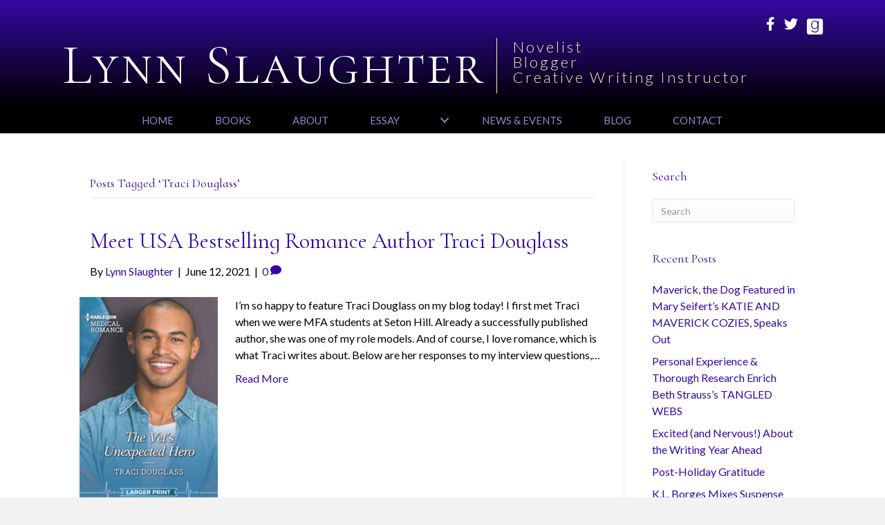

--- FILE ---
content_type: text/html; charset=UTF-8
request_url: https://lynnslaughter.com/tag/traci-douglass/
body_size: 12068
content:
<!DOCTYPE html>
<html lang="en-US">
<head>
<meta charset="UTF-8" />
<script>
var gform;gform||(document.addEventListener("gform_main_scripts_loaded",function(){gform.scriptsLoaded=!0}),document.addEventListener("gform/theme/scripts_loaded",function(){gform.themeScriptsLoaded=!0}),window.addEventListener("DOMContentLoaded",function(){gform.domLoaded=!0}),gform={domLoaded:!1,scriptsLoaded:!1,themeScriptsLoaded:!1,isFormEditor:()=>"function"==typeof InitializeEditor,callIfLoaded:function(o){return!(!gform.domLoaded||!gform.scriptsLoaded||!gform.themeScriptsLoaded&&!gform.isFormEditor()||(gform.isFormEditor()&&console.warn("The use of gform.initializeOnLoaded() is deprecated in the form editor context and will be removed in Gravity Forms 3.1."),o(),0))},initializeOnLoaded:function(o){gform.callIfLoaded(o)||(document.addEventListener("gform_main_scripts_loaded",()=>{gform.scriptsLoaded=!0,gform.callIfLoaded(o)}),document.addEventListener("gform/theme/scripts_loaded",()=>{gform.themeScriptsLoaded=!0,gform.callIfLoaded(o)}),window.addEventListener("DOMContentLoaded",()=>{gform.domLoaded=!0,gform.callIfLoaded(o)}))},hooks:{action:{},filter:{}},addAction:function(o,r,e,t){gform.addHook("action",o,r,e,t)},addFilter:function(o,r,e,t){gform.addHook("filter",o,r,e,t)},doAction:function(o){gform.doHook("action",o,arguments)},applyFilters:function(o){return gform.doHook("filter",o,arguments)},removeAction:function(o,r){gform.removeHook("action",o,r)},removeFilter:function(o,r,e){gform.removeHook("filter",o,r,e)},addHook:function(o,r,e,t,n){null==gform.hooks[o][r]&&(gform.hooks[o][r]=[]);var d=gform.hooks[o][r];null==n&&(n=r+"_"+d.length),gform.hooks[o][r].push({tag:n,callable:e,priority:t=null==t?10:t})},doHook:function(r,o,e){var t;if(e=Array.prototype.slice.call(e,1),null!=gform.hooks[r][o]&&((o=gform.hooks[r][o]).sort(function(o,r){return o.priority-r.priority}),o.forEach(function(o){"function"!=typeof(t=o.callable)&&(t=window[t]),"action"==r?t.apply(null,e):e[0]=t.apply(null,e)})),"filter"==r)return e[0]},removeHook:function(o,r,t,n){var e;null!=gform.hooks[o][r]&&(e=(e=gform.hooks[o][r]).filter(function(o,r,e){return!!(null!=n&&n!=o.tag||null!=t&&t!=o.priority)}),gform.hooks[o][r]=e)}});
</script>

<meta name='viewport' content='width=device-width, initial-scale=1.0' />
<meta http-equiv='X-UA-Compatible' content='IE=edge' />
<link rel="profile" href="https://gmpg.org/xfn/11" />
<title>Traci Douglass &#8211; Lynn Slaughter</title>

            <script data-no-defer="1" data-ezscrex="false" data-cfasync="false" data-pagespeed-no-defer data-cookieconsent="ignore">
                var ctPublicFunctions = {"_ajax_nonce":"0ead12028c","_rest_nonce":"922c57caa3","_ajax_url":"\/wp-admin\/admin-ajax.php","_rest_url":"https:\/\/lynnslaughter.com\/wp-json\/","data__cookies_type":"native","data__ajax_type":"rest","data__bot_detector_enabled":0,"data__frontend_data_log_enabled":1,"cookiePrefix":"","wprocket_detected":false,"host_url":"lynnslaughter.com","text__ee_click_to_select":"Click to select the whole data","text__ee_original_email":"The complete one is","text__ee_got_it":"Got it","text__ee_blocked":"Blocked","text__ee_cannot_connect":"Cannot connect","text__ee_cannot_decode":"Can not decode email. Unknown reason","text__ee_email_decoder":"CleanTalk email decoder","text__ee_wait_for_decoding":"The magic is on the way!","text__ee_decoding_process":"Please wait a few seconds while we decode the contact data."}
            </script>
        
            <script data-no-defer="1" data-ezscrex="false" data-cfasync="false" data-pagespeed-no-defer data-cookieconsent="ignore">
                var ctPublic = {"_ajax_nonce":"0ead12028c","settings__forms__check_internal":"0","settings__forms__check_external":"0","settings__forms__force_protection":0,"settings__forms__search_test":"1","settings__forms__wc_add_to_cart":0,"settings__data__bot_detector_enabled":0,"settings__sfw__anti_crawler":0,"blog_home":"https:\/\/lynnslaughter.com\/","pixel__setting":"0","pixel__enabled":false,"pixel__url":null,"data__email_check_before_post":1,"data__email_check_exist_post":0,"data__cookies_type":"native","data__key_is_ok":true,"data__visible_fields_required":true,"wl_brandname":"Anti-Spam by CleanTalk","wl_brandname_short":"CleanTalk","ct_checkjs_key":2134104781,"emailEncoderPassKey":"e6418004060ca1058d800ba47ebd9d0f","bot_detector_forms_excluded":"W10=","advancedCacheExists":false,"varnishCacheExists":false,"wc_ajax_add_to_cart":false}
            </script>
        <meta name="robots" content="follow, noindex">
<meta property="og:url" content="https://lynnslaughter.com/tag/traci-douglass/">
<meta property="og:site_name" content="Lynn Slaughter">
<meta property="og:locale" content="en_US">
<meta property="og:type" content="object">
<meta property="og:title" content="Traci Douglass - Lynn Slaughter">
<meta property="fb:pages" content="">
<meta property="fb:admins" content="">
<meta property="fb:app_id" content="">
<meta name="twitter:card" content="summary">
<meta name="twitter:site" content="@lslaughter2">
<meta name="twitter:creator" content="@lslaughter2">
<meta name="twitter:title" content="Traci Douglass - Lynn Slaughter">
<link rel='dns-prefetch' href='//static.addtoany.com' />
<link rel='dns-prefetch' href='//fonts.googleapis.com' />
<link href='https://fonts.gstatic.com' crossorigin rel='preconnect' />
<link rel="alternate" type="application/rss+xml" title="Lynn Slaughter &raquo; Feed" href="https://lynnslaughter.com/feed/" />
<link rel="alternate" type="application/rss+xml" title="Lynn Slaughter &raquo; Comments Feed" href="https://lynnslaughter.com/comments/feed/" />
<link rel="alternate" type="application/rss+xml" title="Lynn Slaughter &raquo; Traci Douglass Tag Feed" href="https://lynnslaughter.com/tag/traci-douglass/feed/" />
<style id='wp-img-auto-sizes-contain-inline-css'>
img:is([sizes=auto i],[sizes^="auto," i]){contain-intrinsic-size:3000px 1500px}
/*# sourceURL=wp-img-auto-sizes-contain-inline-css */
</style>
<link rel='stylesheet' id='cleantalk-public-css-css' href='https://lynnslaughter.com/wp-content/plugins/cleantalk-spam-protect/css/cleantalk-public.min.css?ver=6.70.1_1766230421' media='all' />
<link rel='stylesheet' id='cleantalk-email-decoder-css-css' href='https://lynnslaughter.com/wp-content/plugins/cleantalk-spam-protect/css/cleantalk-email-decoder.min.css?ver=6.70.1_1766230421' media='all' />
<link rel='stylesheet' id='novelist-css' href='https://lynnslaughter.com/wp-content/plugins/novelist/templates/novelist-front-end.css?ver=1.3.0' media='all' />
<style id='novelist-inline-css'>
.novelist-button {
			background: #350aa2;
		}
		
		.novelist-button:hover {
			background: #030070;
		}.novelist-button, .novelist-button:hover {
			color: #ffffff;
		}
/*# sourceURL=novelist-inline-css */
</style>
<link rel='stylesheet' id='font-awesome-5-css' href='https://lynnslaughter.com/wp-content/plugins/bb-plugin/fonts/fontawesome/5.15.4/css/all.min.css?ver=2.10.0.5' media='all' />
<link rel='stylesheet' id='font-awesome-css' href='https://lynnslaughter.com/wp-content/plugins/bb-plugin/fonts/fontawesome/5.15.4/css/v4-shims.min.css?ver=2.10.0.5' media='all' />
<link rel='stylesheet' id='icon-1523828273-css' href='https://lynnslaughter.com/wp-content/uploads/bb-plugin/icons/icon-1523828273/style.css?ver=2.10.0.5' media='all' />
<link rel='stylesheet' id='fl-builder-layout-bundle-cac703467d7894f305f13ebc0c9e7914-css' href='https://lynnslaughter.com/wp-content/uploads/bb-plugin/cache/cac703467d7894f305f13ebc0c9e7914-layout-bundle.css?ver=2.10.0.5-1.5.2.1' media='all' />
<link rel='stylesheet' id='addtoany-css' href='https://lynnslaughter.com/wp-content/plugins/add-to-any/addtoany.min.css?ver=1.16' media='all' />
<link rel='stylesheet' id='jquery-magnificpopup-css' href='https://lynnslaughter.com/wp-content/plugins/bb-plugin/css/jquery.magnificpopup.min.css?ver=2.10.0.5' media='all' />
<link rel='stylesheet' id='bootstrap-css' href='https://lynnslaughter.com/wp-content/themes/bb-theme/css/bootstrap.min.css?ver=1.7.19.1' media='all' />
<link rel='stylesheet' id='fl-automator-skin-css' href='https://lynnslaughter.com/wp-content/uploads/bb-theme/skin-693424ca85952.css?ver=1.7.19.1' media='all' />
<link rel='stylesheet' id='pp-animate-css' href='https://lynnslaughter.com/wp-content/plugins/bbpowerpack/assets/css/animate.min.css?ver=3.5.1' media='all' />
<link rel='stylesheet' id='fl-builder-google-fonts-dcf57ef784ebad35a9c944e1ef355092-css' href='//fonts.googleapis.com/css?family=Lato%3A300%2C400%2C700%7CCormorant+Infant%3A400%7CCormorant+SC%3A300&#038;ver=6.9' media='all' />
<script id="addtoany-core-js-before">
window.a2a_config=window.a2a_config||{};a2a_config.callbacks=[];a2a_config.overlays=[];a2a_config.templates={};

//# sourceURL=addtoany-core-js-before
</script>
<script defer src="https://static.addtoany.com/menu/page.js" id="addtoany-core-js"></script>
<script src="https://lynnslaughter.com/wp-includes/js/jquery/jquery.min.js?ver=3.7.1" id="jquery-core-js"></script>
<script src="https://lynnslaughter.com/wp-includes/js/jquery/jquery-migrate.min.js?ver=3.4.1" id="jquery-migrate-js"></script>
<script defer src="https://lynnslaughter.com/wp-content/plugins/add-to-any/addtoany.min.js?ver=1.1" id="addtoany-jquery-js"></script>
<script src="https://lynnslaughter.com/wp-content/plugins/cleantalk-spam-protect/js/apbct-public-bundle_gathering.min.js?ver=6.70.1_1766230421" id="apbct-public-bundle_gathering.min-js-js"></script>
<link rel="https://api.w.org/" href="https://lynnslaughter.com/wp-json/" /><link rel="alternate" title="JSON" type="application/json" href="https://lynnslaughter.com/wp-json/wp/v2/tags/1233" /><link rel="EditURI" type="application/rsd+xml" title="RSD" href="https://lynnslaughter.com/xmlrpc.php?rsd" />
		<script>
			var bb_powerpack = {
				version: '2.40.10',
				getAjaxUrl: function() { return atob( 'aHR0cHM6Ly9seW5uc2xhdWdodGVyLmNvbS93cC1hZG1pbi9hZG1pbi1hamF4LnBocA==' ); },
				callback: function() {},
				mapMarkerData: {},
				post_id: '1592',
				search_term: '',
				current_page: 'https://lynnslaughter.com/tag/traci-douglass/',
				conditionals: {
					is_front_page: false,
					is_home: false,
					is_archive: true,
					current_post_type: '',
					is_tax: false,
										current_tax: 'post_tag',
					current_term: 'traci-douglass',
										is_author: false,
					current_author: false,
					is_search: false,
									}
			};
		</script>
		<style>.recentcomments a{display:inline !important;padding:0 !important;margin:0 !important;}</style><link rel="icon" href="https://lynnslaughter.com/wp-content/uploads/2023/06/cropped-android-chrome-512x512-1-32x32.png" sizes="32x32" />
<link rel="icon" href="https://lynnslaughter.com/wp-content/uploads/2023/06/cropped-android-chrome-512x512-1-192x192.png" sizes="192x192" />
<link rel="apple-touch-icon" href="https://lynnslaughter.com/wp-content/uploads/2023/06/cropped-android-chrome-512x512-1-180x180.png" />
<meta name="msapplication-TileImage" content="https://lynnslaughter.com/wp-content/uploads/2023/06/cropped-android-chrome-512x512-1-270x270.png" />

<script async src='https://www.googletagmanager.com/gtag/js?id=G-DN327DSW50'></script><script>
window.dataLayer = window.dataLayer || [];
function gtag(){dataLayer.push(arguments);}gtag('js', new Date());
gtag('set', 'cookie_domain', 'auto');
gtag('set', 'cookie_flags', 'SameSite=None;Secure');

 gtag('config', 'G-DN327DSW50' , {});

</script>
</head>
<body class="archive tag tag-traci-douglass tag-1233 wp-theme-bb-theme fl-builder-2-10-0-5 fl-themer-1-5-2-1 fl-theme-1-7-19-1 fl-no-js fl-theme-builder-header fl-theme-builder-header-header fl-theme-builder-footer fl-theme-builder-footer-footer fl-framework-bootstrap fl-preset-default fl-full-width fl-search-active" itemscope="itemscope" itemtype="https://schema.org/WebPage">
<a aria-label="Skip to content" class="fl-screen-reader-text" href="#fl-main-content">Skip to content</a><div class="fl-page">
	<header class="fl-builder-content fl-builder-content-51 fl-builder-global-templates-locked" data-post-id="51" data-type="header" data-sticky="0" data-sticky-on="" data-sticky-breakpoint="medium" data-shrink="0" data-overlay="0" data-overlay-bg="transparent" data-shrink-image-height="50px" role="banner" itemscope="itemscope" itemtype="http://schema.org/WPHeader"><div class="fl-row fl-row-full-width fl-row-bg-gradient fl-node-5ad3c724d3840 fl-row-default-height fl-row-align-center" data-node="5ad3c724d3840">
	<div class="fl-row-content-wrap">
		<div class="uabb-row-separator uabb-top-row-separator" >
</div>
						<div class="fl-row-content fl-row-fixed-width fl-node-content">
		
<div class="fl-col-group fl-node-fzdehuj6by7a" data-node="fzdehuj6by7a">
			<div class="fl-col fl-node-s3chkugpz1w4 fl-col-bg-color fl-col-small" data-node="s3chkugpz1w4">
	<div class="fl-col-content fl-node-content"></div>
</div>
			<div class="fl-col fl-node-4cd0o6wu2m39 fl-col-bg-color fl-col-small" data-node="4cd0o6wu2m39">
	<div class="fl-col-content fl-node-content"><div class="fl-module fl-module-icon-group fl-node-5ad3c724d3abe" data-node="5ad3c724d3abe">
	<div class="fl-module-content fl-node-content">
		<div class="fl-icon-group">
	<span class="fl-icon">
								<a href="https://www.facebook.com/pg/lynnslaughterWriter/" target="_blank" rel="noopener" >
							<i class="fa fa-facebook" aria-hidden="true"></i>
						</a>
			</span>
		<span class="fl-icon">
								<a href="https://twitter.com/lslaughter2" target="_blank" rel="noopener" >
							<i class="fa fa-twitter" aria-hidden="true"></i>
						</a>
			</span>
		<span class="fl-icon">
								<a href="https://www.goodreads.com/lynnslaughter" target="_blank" rel="noopener" >
							<i class="fabrands-goodreads" aria-hidden="true"></i>
						</a>
			</span>
	</div>
	</div>
</div>
</div>
</div>
	</div>

<div class="fl-col-group fl-node-5ad3c82be3dcf" data-node="5ad3c82be3dcf">
			<div class="fl-col fl-node-5ad3c82be3f06 fl-col-bg-color" data-node="5ad3c82be3f06">
	<div class="fl-col-content fl-node-content"><div class="fl-module fl-module-pp-heading fl-node-sabpwc3txu50" data-node="sabpwc3txu50">
	<div class="fl-module-content fl-node-content">
		<div class="pp-heading-content">
		<div class="pp-heading  pp-left pp-dual-heading">
		
		<h1 class="heading-title text-inline-block">

							<a class="pp-heading-link"
					href="https://lynnslaughter.com"
					target="_self"
										>
			
			<span class="title-text pp-primary-title">Lynn Slaughter</span>

											<span class="title-text pp-secondary-title">Novelist<br>Blogger<br>Creative Writing Instructor</span>
			
							</a>
			
		</h1>

		
	</div>

	
	</div>
	</div>
</div>
</div>
</div>
	</div>
		</div>
	</div>
</div>
<div class="fl-row fl-row-full-width fl-row-bg-color fl-node-5ad3c7974348d fl-row-default-height fl-row-align-center" data-node="5ad3c7974348d">
	<div class="fl-row-content-wrap">
		<div class="uabb-row-separator uabb-top-row-separator" >
</div>
						<div class="fl-row-content fl-row-fixed-width fl-node-content">
		
<div class="fl-col-group fl-node-5ad3c79744f75" data-node="5ad3c79744f75">
			<div class="fl-col fl-node-5ad3c7974500f fl-col-bg-color" data-node="5ad3c7974500f">
	<div class="fl-col-content fl-node-content"><div class="fl-module fl-module-pp-advanced-menu fl-node-5ad3c7b47729b" data-node="5ad3c7b47729b">
	<div class="fl-module-content fl-node-content">
		<div class="pp-advanced-menu pp-advanced-menu-accordion-collapse pp-menu-default pp-menu-align-center pp-menu-position-below">
   				<div class="pp-advanced-menu-mobile">
			<button class="pp-advanced-menu-mobile-toggle hamburger" tabindex="0" aria-label="Menu" aria-expanded="false">
				<div class="pp-hamburger"><div class="pp-hamburger-box"><div class="pp-hamburger-inner"></div></div></div>			</button>
			</div>
			   	<div class="pp-clear"></div>
	<nav class="pp-menu-nav" aria-label="Menu" itemscope="itemscope" itemtype="https://schema.org/SiteNavigationElement">
		<ul id="menu-primary-navigation" class="menu pp-advanced-menu-horizontal pp-toggle-arrows"><li id="menu-item-43" class="menu-item menu-item-type-post_type menu-item-object-page menu-item-home"><a href="https://lynnslaughter.com/"><span class="menu-item-text">Home</span></a></li><li id="menu-item-88" class="menu-item menu-item-type-custom menu-item-object-custom"><a href="/books"><span class="menu-item-text">Books</span></a></li><li id="menu-item-41" class="menu-item menu-item-type-post_type menu-item-object-page"><a href="https://lynnslaughter.com/bio/"><span class="menu-item-text">About</span></a></li><li id="menu-item-3091" class="menu-item menu-item-type-custom menu-item-object-custom menu-item-has-children pp-has-submenu"><div class="pp-has-submenu-container"><a href="#"><span class="menu-item-text">Essay<span class="pp-menu-toggle" tabindex="0" aria-expanded="false" aria-label="Essay: submenu" role="button"></span></span></a></div><ul class="sub-menu">	<li id="menu-item-3081" class="menu-item menu-item-type-post_type menu-item-object-page"><a href="https://lynnslaughter.com/essay/"><span class="menu-item-text">Essay, Dancer Turned Novelist</span></a></li>	<li id="menu-item-3080" class="menu-item menu-item-type-post_type menu-item-object-page"><a href="https://lynnslaughter.com/dance-gallery/"><span class="menu-item-text">Dance Gallery</span></a></li></ul></li><li id="menu-item-39" class="menu-item menu-item-type-post_type menu-item-object-page"><a href="https://lynnslaughter.com/news/"><span class="menu-item-text">News &#038; Events</span></a></li><li id="menu-item-42" class="menu-item menu-item-type-post_type menu-item-object-page current_page_parent"><a href="https://lynnslaughter.com/blog/"><span class="menu-item-text">Blog</span></a></li><li id="menu-item-46" class="menu-item menu-item-type-post_type menu-item-object-page"><a href="https://lynnslaughter.com/contact/"><span class="menu-item-text">Contact</span></a></li></ul>	</nav>
</div>
	</div>
</div>
</div>
</div>
	</div>
		</div>
	</div>
</div>
</header><div class="uabb-js-breakpoint" style="display: none;"></div>	<div id="fl-main-content" class="fl-page-content" itemprop="mainContentOfPage" role="main">

		
<div class="fl-archive container">
	<div class="row">

		
		<div class="fl-content fl-content-left col-md-9" itemscope="itemscope" itemtype="https://schema.org/Blog">

			<header class="fl-archive-header" role="banner">
	<h1 class="fl-archive-title">Posts Tagged &#8216;Traci Douglass&#8217;</h1>
</header>

			
									<article class="fl-post post-1592 post type-post status-publish format-standard has-post-thumbnail hentry category-author-profiles tag-her-one-night-secret tag-mfa-in-writing-popular-fiction-from-seton-hill-university tag-romance tag-the-vets-unexpected-hero tag-traci-douglass" id="fl-post-1592" itemscope="itemscope" itemtype="https://schema.org/BlogPosting">

				
	<header class="fl-post-header">
		<h2 class="fl-post-title" itemprop="headline">
			<a href="https://lynnslaughter.com/2021/06/12/meet-usa-bestselling-romance-author-traci-douglass/" rel="bookmark" title="Meet USA Bestselling Romance Author Traci Douglass">Meet USA Bestselling Romance Author Traci Douglass</a>
					</h2>
		<div class="fl-post-meta fl-post-meta-top"><span class="fl-post-author">By <a href="https://lynnslaughter.com/author/lslaughter/"><span>Lynn Slaughter</span></a></span><span class="fl-sep"> | </span><span class="fl-post-date">June 12, 2021</span><span class="fl-sep"> | </span><span class="fl-comments-popup-link"><a href="https://lynnslaughter.com/2021/06/12/meet-usa-bestselling-romance-author-traci-douglass/#respond" tabindex="-1" aria-hidden="true"><span aria-label="Comments: 0">0 <i aria-hidden="true" class="fas fa-comment"></i></span></a></span></div><meta itemscope itemprop="mainEntityOfPage" itemtype="https://schema.org/WebPage" itemid="https://lynnslaughter.com/2021/06/12/meet-usa-bestselling-romance-author-traci-douglass/" content="Meet USA Bestselling Romance Author Traci Douglass" /><meta itemprop="datePublished" content="2021-06-12" /><meta itemprop="dateModified" content="2021-06-12" /><div itemprop="publisher" itemscope itemtype="https://schema.org/Organization"><meta itemprop="name" content="Lynn Slaughter"></div><div itemscope itemprop="author" itemtype="https://schema.org/Person"><meta itemprop="url" content="https://lynnslaughter.com/author/lslaughter/" /><meta itemprop="name" content="Lynn Slaughter" /></div><div itemscope itemprop="image" itemtype="https://schema.org/ImageObject"><meta itemprop="url" content="https://lynnslaughter.com/wp-content/uploads/2021/06/Book-Cover-for-Traci-Douglass.jpeg" /><meta itemprop="width" content="427" /><meta itemprop="height" content="640" /></div><div itemprop="interactionStatistic" itemscope itemtype="https://schema.org/InteractionCounter"><meta itemprop="interactionType" content="https://schema.org/CommentAction" /><meta itemprop="userInteractionCount" content="0" /></div>	</header><!-- .fl-post-header -->

			
				<div class="row fl-post-image-beside-wrap">
			<div class="fl-post-image-beside">
				<div class="fl-post-thumb">
					<a href="https://lynnslaughter.com/2021/06/12/meet-usa-bestselling-romance-author-traci-douglass/" rel="bookmark" title="Meet USA Bestselling Romance Author Traci Douglass">
						<img width="200" height="300" src="https://lynnslaughter.com/wp-content/uploads/2021/06/Book-Cover-for-Traci-Douglass-200x300.jpeg" class="attachment-medium size-medium wp-post-image" alt="" aria-label="Meet USA Bestselling Romance Author Traci Douglass" decoding="async" fetchpriority="high" srcset="https://lynnslaughter.com/wp-content/uploads/2021/06/Book-Cover-for-Traci-Douglass-200x300.jpeg 200w, https://lynnslaughter.com/wp-content/uploads/2021/06/Book-Cover-for-Traci-Douglass-133x200.jpeg 133w, https://lynnslaughter.com/wp-content/uploads/2021/06/Book-Cover-for-Traci-Douglass.jpeg 427w" sizes="(max-width: 200px) 100vw, 200px" />					</a>
				</div>
			</div>
			<div class="fl-post-content-beside">
					<div class="fl-post-content clearfix" itemprop="text">
		<p>I’m so happy to feature Traci Douglass on my blog today! I first met Traci when we were MFA students at Seton Hill. Already a successfully published author, she was one of my role models. And of course, I love romance, which is what Traci writes about. Below are her responses to my interview questions,&hellip;</p>
<a class="fl-post-more-link" href="https://lynnslaughter.com/2021/06/12/meet-usa-bestselling-romance-author-traci-douglass/">Read More</a>	</div><!-- .fl-post-content -->

					</div>
	</div>
	
</article>
<!-- .fl-post -->
				
				
			
		</div>

		<div class="fl-sidebar  fl-sidebar-right fl-sidebar-display-desktop col-md-3" itemscope="itemscope" itemtype="https://schema.org/WPSideBar">
		<aside id="search-2" class="fl-widget widget_search"><h4 class="fl-widget-title">Search</h4><form apbct-form-sign="native_search" aria-label="Search" method="get" role="search" action="https://lynnslaughter.com/" title="Type and press Enter to search.">
	<input aria-label="Search" type="search" class="fl-search-input form-control" name="s" placeholder="Search"  value="" onfocus="if (this.value === 'Search') { this.value = ''; }" onblur="if (this.value === '') this.value='Search';" />
<input
                    class="apbct_special_field apbct_email_id__search_form"
                    name="apbct__email_id__search_form"
                    aria-label="apbct__label_id__search_form"
                    type="text" size="30" maxlength="200" autocomplete="off"
                    value=""
                /><input
                   id="apbct_submit_id__search_form" 
                   class="apbct_special_field apbct__email_id__search_form"
                   name="apbct__label_id__search_form"
                   aria-label="apbct_submit_name__search_form"
                   type="submit"
                   size="30"
                   maxlength="200"
                   value="70021"
               /></form>
</aside>
		<aside id="recent-posts-2" class="fl-widget widget_recent_entries">
		<h4 class="fl-widget-title">Recent Posts</h4>
		<ul>
											<li>
					<a href="https://lynnslaughter.com/2026/01/15/maverick-the-dog-featured-in-mary-seiferts-katie-and-maverick-cozies-speaks-out/">Maverick, the Dog Featured in Mary Seifert&#8217;s KATIE AND MAVERICK COZIES, Speaks Out</a>
									</li>
											<li>
					<a href="https://lynnslaughter.com/2026/01/08/personal-experience-thorough-research-enrich-beth-strausss-tangled-webs/">Personal Experience &#038; Thorough Research Enrich Beth Strauss&#8217;s TANGLED WEBS</a>
									</li>
											<li>
					<a href="https://lynnslaughter.com/2026/01/03/excited-and-nervous-about-the-writing-year-ahead/">Excited (and Nervous!) About the Writing Year Ahead</a>
									</li>
											<li>
					<a href="https://lynnslaughter.com/2025/12/28/post-holiday-gratitude/">Post-Holiday Gratitude</a>
									</li>
											<li>
					<a href="https://lynnslaughter.com/2025/12/04/k-l-borges-mixes-suspense-and-humor-in-murder-in-the-crazy-mountains/">K.L. Borges Mixes Suspense and Humor in MURDER IN THE CRAZY MOUNTAINS</a>
									</li>
					</ul>

		</aside><aside id="recent-comments-2" class="fl-widget widget_recent_comments"><h4 class="fl-widget-title">Recent Comments</h4><ul id="recentcomments"><li class="recentcomments"><span class="comment-author-link">Beth Strauss</span> on <a href="https://lynnslaughter.com/2026/01/08/personal-experience-thorough-research-enrich-beth-strausss-tangled-webs/#comment-15308">Personal Experience &#038; Thorough Research Enrich Beth Strauss&#8217;s TANGLED WEBS</a></li><li class="recentcomments"><span class="comment-author-link">Beth Strauss</span> on <a href="https://lynnslaughter.com/2026/01/08/personal-experience-thorough-research-enrich-beth-strausss-tangled-webs/#comment-15307">Personal Experience &#038; Thorough Research Enrich Beth Strauss&#8217;s TANGLED WEBS</a></li><li class="recentcomments"><span class="comment-author-link">Beth Strauss</span> on <a href="https://lynnslaughter.com/2026/01/08/personal-experience-thorough-research-enrich-beth-strausss-tangled-webs/#comment-15306">Personal Experience &#038; Thorough Research Enrich Beth Strauss&#8217;s TANGLED WEBS</a></li><li class="recentcomments"><span class="comment-author-link"><a href="https://pamelaruthmeyer.com" class="url" rel="ugc external nofollow">Pamela Ruth Meyer</a></span> on <a href="https://lynnslaughter.com/2026/01/08/personal-experience-thorough-research-enrich-beth-strausss-tangled-webs/#comment-15304">Personal Experience &#038; Thorough Research Enrich Beth Strauss&#8217;s TANGLED WEBS</a></li><li class="recentcomments"><span class="comment-author-link"><a href="https://www.klborgesauthor.com" class="url" rel="ugc external nofollow">Kathy Borges</a></span> on <a href="https://lynnslaughter.com/2026/01/08/personal-experience-thorough-research-enrich-beth-strausss-tangled-webs/#comment-15303">Personal Experience &#038; Thorough Research Enrich Beth Strauss&#8217;s TANGLED WEBS</a></li></ul></aside><aside id="archives-2" class="fl-widget widget_archive"><h4 class="fl-widget-title">Archives</h4>		<label class="screen-reader-text" for="archives-dropdown-2">Archives</label>
		<select id="archives-dropdown-2" name="archive-dropdown">
			
			<option value="">Select Month</option>
				<option value='https://lynnslaughter.com/2026/01/'> January 2026 </option>
	<option value='https://lynnslaughter.com/2025/12/'> December 2025 </option>
	<option value='https://lynnslaughter.com/2025/11/'> November 2025 </option>
	<option value='https://lynnslaughter.com/2025/10/'> October 2025 </option>
	<option value='https://lynnslaughter.com/2025/09/'> September 2025 </option>
	<option value='https://lynnslaughter.com/2025/08/'> August 2025 </option>
	<option value='https://lynnslaughter.com/2025/07/'> July 2025 </option>
	<option value='https://lynnslaughter.com/2025/06/'> June 2025 </option>
	<option value='https://lynnslaughter.com/2025/05/'> May 2025 </option>
	<option value='https://lynnslaughter.com/2025/04/'> April 2025 </option>
	<option value='https://lynnslaughter.com/2025/03/'> March 2025 </option>
	<option value='https://lynnslaughter.com/2025/02/'> February 2025 </option>
	<option value='https://lynnslaughter.com/2025/01/'> January 2025 </option>
	<option value='https://lynnslaughter.com/2024/12/'> December 2024 </option>
	<option value='https://lynnslaughter.com/2024/11/'> November 2024 </option>
	<option value='https://lynnslaughter.com/2024/10/'> October 2024 </option>
	<option value='https://lynnslaughter.com/2024/09/'> September 2024 </option>
	<option value='https://lynnslaughter.com/2024/08/'> August 2024 </option>
	<option value='https://lynnslaughter.com/2024/07/'> July 2024 </option>
	<option value='https://lynnslaughter.com/2024/06/'> June 2024 </option>
	<option value='https://lynnslaughter.com/2024/05/'> May 2024 </option>
	<option value='https://lynnslaughter.com/2024/04/'> April 2024 </option>
	<option value='https://lynnslaughter.com/2024/03/'> March 2024 </option>
	<option value='https://lynnslaughter.com/2024/02/'> February 2024 </option>
	<option value='https://lynnslaughter.com/2024/01/'> January 2024 </option>
	<option value='https://lynnslaughter.com/2023/12/'> December 2023 </option>
	<option value='https://lynnslaughter.com/2023/11/'> November 2023 </option>
	<option value='https://lynnslaughter.com/2023/10/'> October 2023 </option>
	<option value='https://lynnslaughter.com/2023/09/'> September 2023 </option>
	<option value='https://lynnslaughter.com/2023/08/'> August 2023 </option>
	<option value='https://lynnslaughter.com/2023/07/'> July 2023 </option>
	<option value='https://lynnslaughter.com/2023/06/'> June 2023 </option>
	<option value='https://lynnslaughter.com/2023/05/'> May 2023 </option>
	<option value='https://lynnslaughter.com/2023/04/'> April 2023 </option>
	<option value='https://lynnslaughter.com/2023/03/'> March 2023 </option>
	<option value='https://lynnslaughter.com/2023/02/'> February 2023 </option>
	<option value='https://lynnslaughter.com/2023/01/'> January 2023 </option>
	<option value='https://lynnslaughter.com/2022/12/'> December 2022 </option>
	<option value='https://lynnslaughter.com/2022/11/'> November 2022 </option>
	<option value='https://lynnslaughter.com/2022/10/'> October 2022 </option>
	<option value='https://lynnslaughter.com/2022/09/'> September 2022 </option>
	<option value='https://lynnslaughter.com/2022/08/'> August 2022 </option>
	<option value='https://lynnslaughter.com/2022/07/'> July 2022 </option>
	<option value='https://lynnslaughter.com/2022/06/'> June 2022 </option>
	<option value='https://lynnslaughter.com/2022/05/'> May 2022 </option>
	<option value='https://lynnslaughter.com/2022/04/'> April 2022 </option>
	<option value='https://lynnslaughter.com/2022/03/'> March 2022 </option>
	<option value='https://lynnslaughter.com/2022/02/'> February 2022 </option>
	<option value='https://lynnslaughter.com/2022/01/'> January 2022 </option>
	<option value='https://lynnslaughter.com/2021/12/'> December 2021 </option>
	<option value='https://lynnslaughter.com/2021/11/'> November 2021 </option>
	<option value='https://lynnslaughter.com/2021/10/'> October 2021 </option>
	<option value='https://lynnslaughter.com/2021/09/'> September 2021 </option>
	<option value='https://lynnslaughter.com/2021/08/'> August 2021 </option>
	<option value='https://lynnslaughter.com/2021/07/'> July 2021 </option>
	<option value='https://lynnslaughter.com/2021/06/'> June 2021 </option>
	<option value='https://lynnslaughter.com/2021/05/'> May 2021 </option>
	<option value='https://lynnslaughter.com/2021/04/'> April 2021 </option>
	<option value='https://lynnslaughter.com/2021/03/'> March 2021 </option>
	<option value='https://lynnslaughter.com/2021/02/'> February 2021 </option>
	<option value='https://lynnslaughter.com/2021/01/'> January 2021 </option>
	<option value='https://lynnslaughter.com/2020/12/'> December 2020 </option>
	<option value='https://lynnslaughter.com/2020/11/'> November 2020 </option>
	<option value='https://lynnslaughter.com/2020/10/'> October 2020 </option>
	<option value='https://lynnslaughter.com/2020/09/'> September 2020 </option>
	<option value='https://lynnslaughter.com/2020/08/'> August 2020 </option>
	<option value='https://lynnslaughter.com/2020/07/'> July 2020 </option>
	<option value='https://lynnslaughter.com/2020/06/'> June 2020 </option>
	<option value='https://lynnslaughter.com/2020/05/'> May 2020 </option>
	<option value='https://lynnslaughter.com/2020/04/'> April 2020 </option>
	<option value='https://lynnslaughter.com/2020/03/'> March 2020 </option>
	<option value='https://lynnslaughter.com/2020/02/'> February 2020 </option>
	<option value='https://lynnslaughter.com/2020/01/'> January 2020 </option>
	<option value='https://lynnslaughter.com/2019/12/'> December 2019 </option>
	<option value='https://lynnslaughter.com/2019/11/'> November 2019 </option>
	<option value='https://lynnslaughter.com/2019/10/'> October 2019 </option>
	<option value='https://lynnslaughter.com/2019/09/'> September 2019 </option>
	<option value='https://lynnslaughter.com/2019/08/'> August 2019 </option>
	<option value='https://lynnslaughter.com/2019/07/'> July 2019 </option>
	<option value='https://lynnslaughter.com/2019/06/'> June 2019 </option>
	<option value='https://lynnslaughter.com/2019/05/'> May 2019 </option>
	<option value='https://lynnslaughter.com/2019/04/'> April 2019 </option>
	<option value='https://lynnslaughter.com/2019/01/'> January 2019 </option>
	<option value='https://lynnslaughter.com/2018/11/'> November 2018 </option>
	<option value='https://lynnslaughter.com/2018/09/'> September 2018 </option>
	<option value='https://lynnslaughter.com/2018/08/'> August 2018 </option>
	<option value='https://lynnslaughter.com/2018/07/'> July 2018 </option>
	<option value='https://lynnslaughter.com/2018/06/'> June 2018 </option>
	<option value='https://lynnslaughter.com/2018/05/'> May 2018 </option>
	<option value='https://lynnslaughter.com/2018/04/'> April 2018 </option>
	<option value='https://lynnslaughter.com/2018/03/'> March 2018 </option>
	<option value='https://lynnslaughter.com/2018/02/'> February 2018 </option>
	<option value='https://lynnslaughter.com/2018/01/'> January 2018 </option>
	<option value='https://lynnslaughter.com/2017/12/'> December 2017 </option>
	<option value='https://lynnslaughter.com/2017/11/'> November 2017 </option>
	<option value='https://lynnslaughter.com/2017/10/'> October 2017 </option>
	<option value='https://lynnslaughter.com/2017/07/'> July 2017 </option>
	<option value='https://lynnslaughter.com/2017/06/'> June 2017 </option>
	<option value='https://lynnslaughter.com/2017/05/'> May 2017 </option>
	<option value='https://lynnslaughter.com/2017/04/'> April 2017 </option>
	<option value='https://lynnslaughter.com/2017/03/'> March 2017 </option>
	<option value='https://lynnslaughter.com/2017/02/'> February 2017 </option>
	<option value='https://lynnslaughter.com/2017/01/'> January 2017 </option>
	<option value='https://lynnslaughter.com/2016/12/'> December 2016 </option>
	<option value='https://lynnslaughter.com/2016/11/'> November 2016 </option>
	<option value='https://lynnslaughter.com/2016/10/'> October 2016 </option>
	<option value='https://lynnslaughter.com/2016/09/'> September 2016 </option>
	<option value='https://lynnslaughter.com/2016/08/'> August 2016 </option>
	<option value='https://lynnslaughter.com/2016/07/'> July 2016 </option>
	<option value='https://lynnslaughter.com/2016/06/'> June 2016 </option>
	<option value='https://lynnslaughter.com/2016/05/'> May 2016 </option>
	<option value='https://lynnslaughter.com/2016/04/'> April 2016 </option>
	<option value='https://lynnslaughter.com/2016/03/'> March 2016 </option>
	<option value='https://lynnslaughter.com/2016/02/'> February 2016 </option>
	<option value='https://lynnslaughter.com/2016/01/'> January 2016 </option>
	<option value='https://lynnslaughter.com/2015/12/'> December 2015 </option>
	<option value='https://lynnslaughter.com/2015/11/'> November 2015 </option>
	<option value='https://lynnslaughter.com/2015/08/'> August 2015 </option>

		</select>

			<script>
( ( dropdownId ) => {
	const dropdown = document.getElementById( dropdownId );
	function onSelectChange() {
		setTimeout( () => {
			if ( 'escape' === dropdown.dataset.lastkey ) {
				return;
			}
			if ( dropdown.value ) {
				document.location.href = dropdown.value;
			}
		}, 250 );
	}
	function onKeyUp( event ) {
		if ( 'Escape' === event.key ) {
			dropdown.dataset.lastkey = 'escape';
		} else {
			delete dropdown.dataset.lastkey;
		}
	}
	function onClick() {
		delete dropdown.dataset.lastkey;
	}
	dropdown.addEventListener( 'keyup', onKeyUp );
	dropdown.addEventListener( 'click', onClick );
	dropdown.addEventListener( 'change', onSelectChange );
})( "archives-dropdown-2" );

//# sourceURL=WP_Widget_Archives%3A%3Awidget
</script>
</aside><aside id="categories-2" class="fl-widget widget_categories"><h4 class="fl-widget-title">Categories</h4>
			<ul>
					<li class="cat-item cat-item-131"><a href="https://lynnslaughter.com/category/aging/">Aging</a>
</li>
	<li class="cat-item cat-item-262"><a href="https://lynnslaughter.com/category/america/">America</a>
</li>
	<li class="cat-item cat-item-1131"><a href="https://lynnslaughter.com/category/author-profiles/">Author Profiles</a>
</li>
	<li class="cat-item cat-item-526"><a href="https://lynnslaughter.com/category/comparison/">Comparison</a>
</li>
	<li class="cat-item cat-item-201"><a href="https://lynnslaughter.com/category/dancing/">Dancing</a>
</li>
	<li class="cat-item cat-item-781"><a href="https://lynnslaughter.com/category/death-and-dying/">Death and Dying</a>
</li>
	<li class="cat-item cat-item-831"><a href="https://lynnslaughter.com/category/depression/">Depression</a>
</li>
	<li class="cat-item cat-item-920"><a href="https://lynnslaughter.com/category/disillusionment/">Disillusionment</a>
</li>
	<li class="cat-item cat-item-631"><a href="https://lynnslaughter.com/category/empathy/">Empathy</a>
</li>
	<li class="cat-item cat-item-29"><a href="https://lynnslaughter.com/category/family/">Family</a>
</li>
	<li class="cat-item cat-item-419"><a href="https://lynnslaughter.com/category/friendship/">Friendship</a>
</li>
	<li class="cat-item cat-item-959"><a href="https://lynnslaughter.com/category/family/grandparenting/">Grandparenting</a>
</li>
	<li class="cat-item cat-item-215"><a href="https://lynnslaughter.com/category/gratitude/">Gratitude</a>
</li>
	<li class="cat-item cat-item-902"><a href="https://lynnslaughter.com/category/grieving/">Grieving</a>
</li>
	<li class="cat-item cat-item-1641"><a href="https://lynnslaughter.com/category/growing-up-female/">Growing Up Female</a>
</li>
	<li class="cat-item cat-item-14"><a href="https://lynnslaughter.com/category/holidays/">Holidays</a>
</li>
	<li class="cat-item cat-item-950"><a href="https://lynnslaughter.com/category/joy-of-reading/">Joy of Reading</a>
</li>
	<li class="cat-item cat-item-1391"><a href="https://lynnslaughter.com/category/marriage/">Marriage</a>
</li>
	<li class="cat-item cat-item-143"><a href="https://lynnslaughter.com/category/parental-demetia/">Mental Health</a>
</li>
	<li class="cat-item cat-item-1872"><a href="https://lynnslaughter.com/category/mothers-and-daughters/">Mothers and Daughters</a>
</li>
	<li class="cat-item cat-item-1533"><a href="https://lynnslaughter.com/category/parenting/">Parenting</a>
</li>
	<li class="cat-item cat-item-1404"><a href="https://lynnslaughter.com/category/patient-experience-in-hospitals/">Patient Experience in Hospitals</a>
</li>
	<li class="cat-item cat-item-186"><a href="https://lynnslaughter.com/category/personality/">Personality</a>
</li>
	<li class="cat-item cat-item-301"><a href="https://lynnslaughter.com/category/politics/">Politics</a>
</li>
	<li class="cat-item cat-item-127"><a href="https://lynnslaughter.com/category/prayer/">Prayer</a>
</li>
	<li class="cat-item cat-item-987"><a href="https://lynnslaughter.com/category/racism/">Racism</a>
</li>
	<li class="cat-item cat-item-354"><a href="https://lynnslaughter.com/category/retirement/">Retirement</a>
</li>
	<li class="cat-item cat-item-50"><a href="https://lynnslaughter.com/category/review/">Review</a>
</li>
	<li class="cat-item cat-item-1780"><a href="https://lynnslaughter.com/category/role-models/">Role Models</a>
</li>
	<li class="cat-item cat-item-333"><a href="https://lynnslaughter.com/category/school/">School</a>
</li>
	<li class="cat-item cat-item-653"><a href="https://lynnslaughter.com/category/super-powers/">Super Powers</a>
</li>
	<li class="cat-item cat-item-767"><a href="https://lynnslaughter.com/category/the-courage-to-change/">The Courage to Change</a>
</li>
	<li class="cat-item cat-item-429"><a href="https://lynnslaughter.com/category/the-teaching-life/">The Teaching Life</a>
</li>
	<li class="cat-item cat-item-11"><a href="https://lynnslaughter.com/category/writing/">The Writing Life</a>
</li>
	<li class="cat-item cat-item-1"><a href="https://lynnslaughter.com/category/uncategorized/">Uncategorized</a>
</li>
	<li class="cat-item cat-item-65"><a href="https://lynnslaughter.com/category/work/">Work</a>
</li>
	<li class="cat-item cat-item-1077"><a href="https://lynnslaughter.com/category/writing-outside-your-identity-group/">Writing Outside Your Identity Group</a>
</li>
	<li class="cat-item cat-item-807"><a href="https://lynnslaughter.com/category/young-adult-writers-writing/">Young Adult Writers &amp; Writing</a>
</li>
			</ul>

			</aside>	</div>

	</div>
</div>


	</div><!-- .fl-page-content -->
	<footer class="fl-builder-content fl-builder-content-53 fl-builder-global-templates-locked" data-post-id="53" data-type="footer" itemscope="itemscope" itemtype="http://schema.org/WPFooter"><div class="fl-row fl-row-full-width fl-row-bg-color fl-node-5ad3c73078c14 fl-row-default-height fl-row-align-center" data-node="5ad3c73078c14">
	<div class="fl-row-content-wrap">
		<div class="uabb-row-separator uabb-top-row-separator" >
</div>
						<div class="fl-row-content fl-row-fixed-width fl-node-content">
		
<div class="fl-col-group fl-node-5ad3c73078c5f" data-node="5ad3c73078c5f">
			<div class="fl-col fl-node-5ad3c73078ca7 fl-col-bg-color" data-node="5ad3c73078ca7">
	<div class="fl-col-content fl-node-content"><div class="fl-module fl-module-rich-text fl-node-5ad3c73078ce6" data-node="5ad3c73078ce6">
	<div class="fl-module-content fl-node-content">
		<div class="fl-rich-text">
	<p style="text-align: center;">Copyright © 2026 Lynn Slaughter. Site by <a href="http://authorbytes.com">AuthorBytes</a>.</p>
</div>
	</div>
</div>
</div>
</div>
	</div>
		</div>
	</div>
</div>
</footer><div class="uabb-js-breakpoint" style="display: none;"></div>	</div><!-- .fl-page -->
<script>				
                    document.addEventListener('DOMContentLoaded', function () {
                        setTimeout(function(){
                            if( document.querySelectorAll('[name^=ct_checkjs]').length > 0 ) {
                                if (typeof apbct_public_sendREST === 'function' && typeof apbct_js_keys__set_input_value === 'function') {
                                    apbct_public_sendREST(
                                    'js_keys__get',
                                    { callback: apbct_js_keys__set_input_value })
                                }
                            }
                        },0)					    
                    })				
                </script><script type="speculationrules">
{"prefetch":[{"source":"document","where":{"and":[{"href_matches":"/*"},{"not":{"href_matches":["/wp-*.php","/wp-admin/*","/wp-content/uploads/*","/wp-content/*","/wp-content/plugins/*","/wp-content/themes/bb-theme/*","/*\\?(.+)"]}},{"not":{"selector_matches":"a[rel~=\"nofollow\"]"}},{"not":{"selector_matches":".no-prefetch, .no-prefetch a"}}]},"eagerness":"conservative"}]}
</script>
        <script>
            // Do not change this comment line otherwise Speed Optimizer won't be able to detect this script

            (function () {
                const calculateParentDistance = (child, parent) => {
                    let count = 0;
                    let currentElement = child;

                    // Traverse up the DOM tree until we reach parent or the top of the DOM
                    while (currentElement && currentElement !== parent) {
                        currentElement = currentElement.parentNode;
                        count++;
                    }

                    // If parent was not found in the hierarchy, return -1
                    if (!currentElement) {
                        return -1; // Indicates parent is not an ancestor of element
                    }

                    return count; // Number of layers between element and parent
                }
                const isMatchingClass = (linkRule, href, classes, ids) => {
                    return classes.includes(linkRule.value)
                }
                const isMatchingId = (linkRule, href, classes, ids) => {
                    return ids.includes(linkRule.value)
                }
                const isMatchingDomain = (linkRule, href, classes, ids) => {
                    if(!URL.canParse(href)) {
                        return false
                    }

                    const url = new URL(href)
                    const host = url.host
                    const hostsToMatch = [host]

                    if(host.startsWith('www.')) {
                        hostsToMatch.push(host.substring(4))
                    } else {
                        hostsToMatch.push('www.' + host)
                    }

                    return hostsToMatch.includes(linkRule.value)
                }
                const isMatchingExtension = (linkRule, href, classes, ids) => {
                    if(!URL.canParse(href)) {
                        return false
                    }

                    const url = new URL(href)

                    return url.pathname.endsWith('.' + linkRule.value)
                }
                const isMatchingSubdirectory = (linkRule, href, classes, ids) => {
                    if(!URL.canParse(href)) {
                        return false
                    }

                    const url = new URL(href)

                    return url.pathname.startsWith('/' + linkRule.value + '/')
                }
                const isMatchingProtocol = (linkRule, href, classes, ids) => {
                    if(!URL.canParse(href)) {
                        return false
                    }

                    const url = new URL(href)

                    return url.protocol === linkRule.value + ':'
                }
                const isMatchingExternal = (linkRule, href, classes, ids) => {
                    if(!URL.canParse(href) || !URL.canParse(document.location.href)) {
                        return false
                    }

                    const matchingProtocols = ['http:', 'https:']
                    const siteUrl = new URL(document.location.href)
                    const linkUrl = new URL(href)

                    // Links to subdomains will appear to be external matches according to JavaScript,
                    // but the PHP rules will filter those events out.
                    return matchingProtocols.includes(linkUrl.protocol) && siteUrl.host !== linkUrl.host
                }
                const isMatch = (linkRule, href, classes, ids) => {
                    switch (linkRule.type) {
                        case 'class':
                            return isMatchingClass(linkRule, href, classes, ids)
                        case 'id':
                            return isMatchingId(linkRule, href, classes, ids)
                        case 'domain':
                            return isMatchingDomain(linkRule, href, classes, ids)
                        case 'extension':
                            return isMatchingExtension(linkRule, href, classes, ids)
                        case 'subdirectory':
                            return isMatchingSubdirectory(linkRule, href, classes, ids)
                        case 'protocol':
                            return isMatchingProtocol(linkRule, href, classes, ids)
                        case 'external':
                            return isMatchingExternal(linkRule, href, classes, ids)
                        default:
                            return false;
                    }
                }
                const track = (element) => {
                    const href = element.href ?? null
                    const classes = Array.from(element.classList)
                    const ids = [element.id]
                    const linkRules = [{"type":"extension","value":"pdf"},{"type":"extension","value":"zip"},{"type":"protocol","value":"mailto"},{"type":"protocol","value":"tel"}]
                    if(linkRules.length === 0) {
                        return
                    }

                    // For link rules that target an id, we need to allow that id to appear
                    // in any ancestor up to the 7th ancestor. This loop looks for those matches
                    // and counts them.
                    linkRules.forEach((linkRule) => {
                        if(linkRule.type !== 'id') {
                            return;
                        }

                        const matchingAncestor = element.closest('#' + linkRule.value)

                        if(!matchingAncestor || matchingAncestor.matches('html, body')) {
                            return;
                        }

                        const depth = calculateParentDistance(element, matchingAncestor)

                        if(depth < 7) {
                            ids.push(linkRule.value)
                        }
                    });

                    // For link rules that target a class, we need to allow that class to appear
                    // in any ancestor up to the 7th ancestor. This loop looks for those matches
                    // and counts them.
                    linkRules.forEach((linkRule) => {
                        if(linkRule.type !== 'class') {
                            return;
                        }

                        const matchingAncestor = element.closest('.' + linkRule.value)

                        if(!matchingAncestor || matchingAncestor.matches('html, body')) {
                            return;
                        }

                        const depth = calculateParentDistance(element, matchingAncestor)

                        if(depth < 7) {
                            classes.push(linkRule.value)
                        }
                    });

                    const hasMatch = linkRules.some((linkRule) => {
                        return isMatch(linkRule, href, classes, ids)
                    })

                    if(!hasMatch) {
                        return
                    }

                    const url = "https://lynnslaughter.com/wp-content/plugins/independent-analytics-pro/iawp-click-endpoint.php";
                    const body = {
                        href: href,
                        classes: classes.join(' '),
                        ids: ids.join(' '),
                        ...{"payload":{"resource":"term_archive","term_id":1233,"page":1},"signature":"fa30d365b3ca7372c4a7932c0273ad1f"}                    };

                    if (navigator.sendBeacon) {
                        let blob = new Blob([JSON.stringify(body)], {
                            type: "application/json"
                        });
                        navigator.sendBeacon(url, blob);
                    } else {
                        const xhr = new XMLHttpRequest();
                        xhr.open("POST", url, true);
                        xhr.setRequestHeader("Content-Type", "application/json;charset=UTF-8");
                        xhr.send(JSON.stringify(body))
                    }
                }
                document.addEventListener('mousedown', function (event) {
                                        if (navigator.webdriver || /bot|crawler|spider|crawling|semrushbot|chrome-lighthouse/i.test(navigator.userAgent)) {
                        return;
                    }
                    
                    const element = event.target.closest('a')

                    if(!element) {
                        return
                    }

                    const isPro = true
                    if(!isPro) {
                        return
                    }

                    // Don't track left clicks with this event. The click event is used for that.
                    if(event.button === 0) {
                        return
                    }

                    track(element)
                })
                document.addEventListener('click', function (event) {
                                        if (navigator.webdriver || /bot|crawler|spider|crawling|semrushbot|chrome-lighthouse/i.test(navigator.userAgent)) {
                        return;
                    }
                    
                    const element = event.target.closest('a, button, input[type="submit"], input[type="button"]')

                    if(!element) {
                        return
                    }

                    const isPro = true
                    if(!isPro) {
                        return
                    }

                    track(element)
                })
                document.addEventListener('play', function (event) {
                                        if (navigator.webdriver || /bot|crawler|spider|crawling|semrushbot|chrome-lighthouse/i.test(navigator.userAgent)) {
                        return;
                    }
                    
                    const element = event.target.closest('audio, video')

                    if(!element) {
                        return
                    }

                    const isPro = true
                    if(!isPro) {
                        return
                    }

                    track(element)
                }, true)
                document.addEventListener("DOMContentLoaded", function (e) {
                    if (document.hasOwnProperty("visibilityState") && document.visibilityState === "prerender") {
                        return;
                    }

                                            if (navigator.webdriver || /bot|crawler|spider|crawling|semrushbot|chrome-lighthouse/i.test(navigator.userAgent)) {
                            return;
                        }
                    
                    let referrer_url = null;

                    if (typeof document.referrer === 'string' && document.referrer.length > 0) {
                        referrer_url = document.referrer;
                    }

                    const params = location.search.slice(1).split('&').reduce((acc, s) => {
                        const [k, v] = s.split('=');
                        return Object.assign(acc, {[k]: v});
                    }, {});

                    const url = "https://lynnslaughter.com/wp-json/iawp/search";
                    const body = {
                        referrer_url,
                        utm_source: params.utm_source,
                        utm_medium: params.utm_medium,
                        utm_campaign: params.utm_campaign,
                        utm_term: params.utm_term,
                        utm_content: params.utm_content,
                        gclid: params.gclid,
                        ...{"payload":{"resource":"term_archive","term_id":1233,"page":1},"signature":"fa30d365b3ca7372c4a7932c0273ad1f"}                    };

                    if (navigator.sendBeacon) {
                        let blob = new Blob([JSON.stringify(body)], {
                            type: "application/json"
                        });
                        navigator.sendBeacon(url, blob);
                    } else {
                        const xhr = new XMLHttpRequest();
                        xhr.open("POST", url, true);
                        xhr.setRequestHeader("Content-Type", "application/json;charset=UTF-8");
                        xhr.send(JSON.stringify(body))
                    }
                });
            })();
        </script>
        <script src="https://lynnslaughter.com/wp-content/plugins/bb-plugin/js/libs/jquery.imagesloaded.min.js?ver=2.10.0.5" id="imagesloaded-js"></script>
<script src="https://lynnslaughter.com/wp-content/plugins/bb-plugin/js/libs/jquery.ba-throttle-debounce.min.js?ver=2.10.0.5" id="jquery-throttle-js"></script>
<script src="https://lynnslaughter.com/wp-content/uploads/bb-plugin/cache/8eaec1c4d7aee366f32ff7c8c0e712e8-layout-bundle.js?ver=2.10.0.5-1.5.2.1" id="fl-builder-layout-bundle-8eaec1c4d7aee366f32ff7c8c0e712e8-js"></script>
<script src="https://lynnslaughter.com/wp-content/plugins/bb-plugin/js/libs/jquery.magnificpopup.min.js?ver=2.10.0.5" id="jquery-magnificpopup-js"></script>
<script src="https://lynnslaughter.com/wp-content/plugins/bb-plugin/js/libs/jquery.fitvids.min.js?ver=1.2" id="jquery-fitvids-js"></script>
<script src="https://lynnslaughter.com/wp-content/themes/bb-theme/js/bootstrap.min.js?ver=1.7.19.1" id="bootstrap-js"></script>
<script id="fl-automator-js-extra">
var themeopts = {"medium_breakpoint":"992","mobile_breakpoint":"768","lightbox":"enabled","scrollTopPosition":"800"};
//# sourceURL=fl-automator-js-extra
</script>
<script src="https://lynnslaughter.com/wp-content/themes/bb-theme/js/theme.min.js?ver=1.7.19.1" id="fl-automator-js"></script>
</body>
</html>
